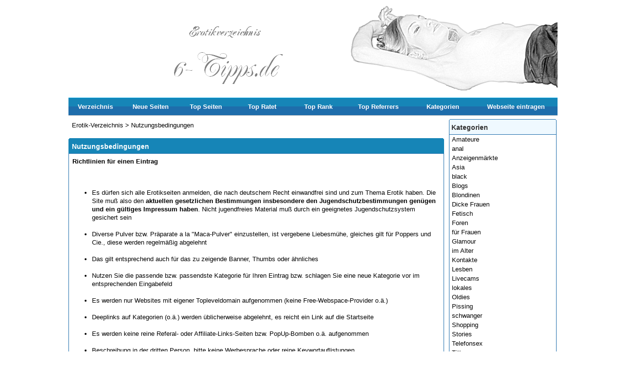

--- FILE ---
content_type: text/html; charset=UTF-8
request_url: https://www.6-tipps.de/info/useCondition
body_size: 3768
content:


<!DOCTYPE html PUBLIC "-//W3C//DTD XHTML 1.0 Strict//EN" "http://www.w3.org/TR/xhtml1/DTD/xhtml1-strict.dtd">
<html xmlns="http://www.w3.org/1999/xhtml" xml:lang="de" lang="de">
<head>
<title>Nutzungsbedingungen</title>
<meta name="description" content="Nutzungsbedingungen" />
<meta name="robots" content="index, follow" />
<meta http-equiv="Content-Type" content="text/html; charset=UTF-8" />
<link href="//www.6-tipps.de/templates/arfooox/css/style.css" rel="stylesheet" type="text/css" />
</head>
<body>
<div id="principal">

<div id="top1"></div>

<div id="top2">

<div id="menutop2">
<ul>
<li id="index"><a href="https://www.6-tipps.de/">Verzeichnis</a></li>
<li id="news"><a href="//www.6-tipps.de/nouveautes.html">Neue Seiten</a></li>
<li id="tophits"><a href="//www.6-tipps.de/top-hits.html">Top Seiten</a></li>
<li id="topnotes"><a href="//www.6-tipps.de/top-notes.html">Top Ratet</a></li>
<li id="toprank"><a href="//www.6-tipps.de/top-rank.html">Top Rank</a></li>
<li id="topref"><a href="//www.6-tipps.de/top-referrers.html">Top Referrers</a></li>
<li id="cat"><a href="//www.6-tipps.de/allcategories.html">Kategorien</a></li>
<li id="add"><a href="//www.6-tipps.de/webmaster-submit-website.html">Webseite eintragen</a></li>	
</ul>
</div>
</div>


<div id="main1">
<div id="main2">

<div id="left">

</div>

<div id="right">


<div class="menuleft">
<ul>
<li class="header">Kategorien</li>
<li><a href="//www.6-tipps.de/amateure-c3-p1.html" title="Amateure">Amateure</a></li>
<li><a href="//www.6-tipps.de/anal-c4-p1.html" title="anal">anal</a></li>
<li><a href="//www.6-tipps.de/anzeigenmarkte-c28-p1.html" title="Anzeigenmärkte">Anzeigenmärkte</a></li>
<li><a href="//www.6-tipps.de/asia-c5-p1.html" title="Asia">Asia</a></li>
<li><a href="//www.6-tipps.de/black-c6-p1.html" title="black">black</a></li>
<li><a href="//www.6-tipps.de/blogs-c2-p1.html" title="Blogs">Blogs</a></li>
<li><a href="//www.6-tipps.de/blondinen-c7-p1.html" title="Blondinen">Blondinen</a></li>
<li><a href="//www.6-tipps.de/dicke-frauen-c9-p1.html" title="Dicke Frauen">Dicke Frauen</a></li>
<li><a href="//www.6-tipps.de/fetisch-c10-p1.html" title="Fetisch">Fetisch</a></li>
<li><a href="//www.6-tipps.de/foren-c29-p1.html" title="Foren">Foren</a></li>
<li><a href="//www.6-tipps.de/fur-frauen-c24-p1.html" title="für Frauen">für Frauen</a></li>
<li><a href="//www.6-tipps.de/glamour-c11-p1.html" title="Glamour">Glamour</a></li>
<li><a href="//www.6-tipps.de/im-alter-c35-p1.html" title="im Alter">im Alter</a></li>
<li><a href="//www.6-tipps.de/kontakte-c8-p1.html" title="Kontakte">Kontakte</a></li>
<li><a href="//www.6-tipps.de/lesben-c12-p1.html" title="Lesben">Lesben</a></li>
<li><a href="//www.6-tipps.de/livecams-c13-p1.html" title="Livecams">Livecams</a></li>
<li><a href="//www.6-tipps.de/lokales-c23-p1.html" title="lokales">lokales</a></li>
<li><a href="//www.6-tipps.de/oldies-c14-p1.html" title="Oldies">Oldies</a></li>
<li><a href="//www.6-tipps.de/pissing-c15-p1.html" title="Pissing">Pissing</a></li>
<li><a href="//www.6-tipps.de/schwanger-c16-p1.html" title="schwanger">schwanger</a></li>
<li><a href="//www.6-tipps.de/shopping-c36-p1.html" title="Shopping">Shopping</a></li>
<li><a href="//www.6-tipps.de/stories-c30-p1.html" title="Stories">Stories</a></li>
<li><a href="//www.6-tipps.de/telefonsex-c1-p1.html" title="Telefonsex">Telefonsex</a></li>
<li><a href="//www.6-tipps.de/titten-c20-p1.html" title="Titten">Titten</a></li>
<li><a href="//www.6-tipps.de/webkataloge-c22-p1.html" title="Webkataloge">Webkataloge</a></li>
<li><a href="//www.6-tipps.de/webmaster-c38-p1.html" title="Webmaster">Webmaster</a></li>
<li><a href="//www.6-tipps.de/za-non-erotics-c43-p1.html" title="za-non-erotics">za-non-erotics</a></li>
<li class="text_last"></li>
</ul>
</div>

<div class="menuleft_text_2">
Keywords
</div>
<div class="menuleft_text_keywords">

    <div class="menuleft_keywords">
    <ul>
            <li><a href="//www.6-tipps.de/mots-A.html" title="A">A</a><span class="text_numbers"> (11)</span></li>
            <li><a href="//www.6-tipps.de/mots-B.html" title="B">B</a><span class="text_numbers"> (24)</span></li>
            <li><a href="//www.6-tipps.de/mots-C.html" title="C">C</a><span class="text_numbers"> (12)</span></li>
            <li><a href="//www.6-tipps.de/mots-D.html" title="D">D</a><span class="text_numbers"> (11)</span></li>
            <li><a href="//www.6-tipps.de/mots-E.html" title="E">E</a><span class="text_numbers"> (47)</span></li>
            <li><a href="//www.6-tipps.de/mots-F.html" title="F">F</a><span class="text_numbers"> (12)</span></li>
            <li><a href="//www.6-tipps.de/mots-G.html" title="G">G</a><span class="text_numbers"> (12)</span></li>
            <li><a href="//www.6-tipps.de/mots-H.html" title="H">H</a><span class="text_numbers"> (15)</span></li>
            <li><a href="//www.6-tipps.de/mots-I.html" title="I">I</a><span class="text_numbers"> (0)</span></li>
            <li><a href="//www.6-tipps.de/mots-J.html" title="J">J</a><span class="text_numbers"> (2)</span></li>
        </ul>
    </div>
    <div class="menuleft_keywords">
    <ul>
            <li><a href="//www.6-tipps.de/mots-K.html" title="K">K</a><span class="text_numbers"> (3)</span></li>
            <li><a href="//www.6-tipps.de/mots-L.html" title="L">L</a><span class="text_numbers"> (9)</span></li>
            <li><a href="//www.6-tipps.de/mots-M.html" title="M">M</a><span class="text_numbers"> (3)</span></li>
            <li><a href="//www.6-tipps.de/mots-N.html" title="N">N</a><span class="text_numbers"> (3)</span></li>
            <li><a href="//www.6-tipps.de/mots-O.html" title="O">O</a><span class="text_numbers"> (2)</span></li>
            <li><a href="//www.6-tipps.de/mots-P.html" title="P">P</a><span class="text_numbers"> (10)</span></li>
            <li><a href="//www.6-tipps.de/mots-Q.html" title="Q">Q</a><span class="text_numbers"> (0)</span></li>
            <li><a href="//www.6-tipps.de/mots-R.html" title="R">R</a><span class="text_numbers"> (5)</span></li>
            <li><a href="//www.6-tipps.de/mots-S.html" title="S">S</a><span class="text_numbers"> (35)</span></li>
            <li><a href="//www.6-tipps.de/mots-T.html" title="T">T</a><span class="text_numbers"> (18)</span></li>
        </ul>
    </div>
    <div class="menuleft_keywords">
    <ul>
            <li><a href="//www.6-tipps.de/mots-U.html" title="U">U</a><span class="text_numbers"> (2)</span></li>
            <li><a href="//www.6-tipps.de/mots-V.html" title="V">V</a><span class="text_numbers"> (1)</span></li>
            <li><a href="//www.6-tipps.de/mots-W.html" title="W">W</a><span class="text_numbers"> (4)</span></li>
            <li><a href="//www.6-tipps.de/mots-X.html" title="X">X</a><span class="text_numbers"> (0)</span></li>
            <li><a href="//www.6-tipps.de/mots-Y.html" title="Y">Y</a><span class="text_numbers"> (0)</span></li>
            <li><a href="//www.6-tipps.de/mots-Z.html" title="Z">Z</a><span class="text_numbers"> (0)</span></li>
        </ul>
    </div>
    <div class="menuleft_keywords">
    <ul>
            <li><a href="//www.6-tipps.de/mots-0.html" title="0">0</a><span class="text_numbers"> (0)</span></li>
            <li><a href="//www.6-tipps.de/mots-1.html" title="1">1</a><span class="text_numbers"> (0)</span></li>
            <li><a href="//www.6-tipps.de/mots-2.html" title="2">2</a><span class="text_numbers"> (0)</span></li>
            <li><a href="//www.6-tipps.de/mots-3.html" title="3">3</a><span class="text_numbers"> (0)</span></li>
            <li><a href="//www.6-tipps.de/mots-4.html" title="4">4</a><span class="text_numbers"> (0)</span></li>
            <li><a href="//www.6-tipps.de/mots-5.html" title="5">5</a><span class="text_numbers"> (0)</span></li>
            <li><a href="//www.6-tipps.de/mots-6.html" title="6">6</a><span class="text_numbers"> (0)</span></li>
            <li><a href="//www.6-tipps.de/mots-7.html" title="7">7</a><span class="text_numbers"> (0)</span></li>
            <li><a href="//www.6-tipps.de/mots-8.html" title="8">8</a><span class="text_numbers"> (0)</span></li>
            <li><a href="//www.6-tipps.de/mots-9.html" title="9">9</a><span class="text_numbers"> (0)</span></li>
        </ul>
    </div>
           
</div>

<div class="menuleft">
<ul>
<li class="header">Statistiken</li>
<li class="text">Genehmigte Links : 333</li>
<li class="text">Ausstehende Links : 3</li>
<li class="text">Abgelehnte Links : 222</li>
<li class="text">Keywords : 241</li>
<li class="text_last"></li>
</ul>
</div>


<div class="menuright">
<ul>
<li class="header">Tag Cloud</li>
<li class="cloudTag1"><a href="//www.6-tipps.de/tag-berlin-escort-ladies-t157-p1.html">Berlin Escort Ladies</a></li>
<li class="cloudTag2"><a href="//www.6-tipps.de/tag-charisma-escort-t161-p1.html">Charisma Escort</a></li>
<li class="cloudTag2"><a href="//www.6-tipps.de/tag-diamond-s-escort-t167-p1.html">Diamond’s Escort</a></li>
<li class="cloudTag1"><a href="//www.6-tipps.de/tag-dicke-weiber-t28-p1.html">Dicke Weiber</a></li>
<li class="cloudTag4"><a href="//www.6-tipps.de/tag-erotik-t63-p1.html">Erotik</a></li>
<li class="cloudTag1"><a href="//www.6-tipps.de/tag-erotik-wunschfee-t70-p1.html">Erotik wunschfee</a></li>
<li class="cloudTag10"><a href="//www.6-tipps.de/tag-escort-t10-p1.html">escort</a></li>
<li class="cloudTag5"><a href="//www.6-tipps.de/tag-f-t3-p1.html">f</a></li>
<li class="cloudTag4"><a href="//www.6-tipps.de/tag-gleitgel-t33-p1.html">gleitgel</a></li>
<li class="cloudTag2"><a href="//www.6-tipps.de/tag-kostenlose-pornofilme-t86-p1.html">kostenlose pornofilme</a></li>
<li class="cloudTag2"><a href="//www.6-tipps.de/tag-poppen-frauen-t65-p1.html">poppen frauen</a></li>
<li class="cloudTag1"><a href="//www.6-tipps.de/tag-pornotexte-t122-p1.html">pornotexte</a></li>
<li class="cloudTag2"><a href="//www.6-tipps.de/tag-reifejoy-t82-p1.html">reifejoy</a></li>
<li class="cloudTag6"><a href="//www.6-tipps.de/tag-s-t155-p1.html">s</a></li>
<li class="cloudTag3"><a href="//www.6-tipps.de/tag-sextreffen-t51-p1.html">sextreffen</a></li>
<li class="text_last"></li>
</ul>
</div>

</div>

<div id="middle">
<div class="column">    

<div class="show_arbo"> 
<a href="https://www.6-tipps.de/" class="link_showarbo">Erotik-Verzeichnis</a> &gt; <a href="//www.6-tipps.de/info/useCondition" class="link_showarbo">Nutzungsbedingungen</a> 
</div>
                
<div class="title_h_1">
<h1>Nutzungsbedingungen</h1>
</div>
<div class="column_in">
<p><strong>Richtlinien f&uuml;r einen Eintrag</strong></p><br />
<ul><br />
<li>Es d&uuml;rfen sich alle Erotikseiten anmelden, die nach deutschem Recht  einwandfrei sind und zum Thema Erotik haben. Die Site mu&szlig; also den  <strong>aktuellen gesetzlichen Bestimmungen insbesondere den  Jugendschutzbestimmungen gen&uuml;gen und ein g&uuml;ltiges Impressum haben</strong>. Nicht  jugendfreies Material mu&szlig; durch ein geeignetes Jugendschutzsystem  gesichert sein</li><br />
<li>Diverse Pulver bzw. Pr&auml;parate a la "Maca-Pulver" einzustellen, ist  vergebene Liebesm&uuml;he, gleiches gilt f&uuml;r Poppers und Cie., diese werden  regelm&auml;&szlig;ig abgelehnt</li><br />
<li>Das gilt entsprechend auch f&uuml;r das zu zeigende Banner, Thumbs oder &auml;hnliches</li><br />
<li>Nutzen Sie die passende bzw. passendste Kategorie f&uuml;r Ihren Eintrag bzw. schlagen Sie eine neue Kategorie vor im entsprechenden Eingabefeld</li><br />
<li>Es werden nur Websites mit eigener Topleveldomain aufgenommen (keine Free-Webspace-Provider o.&auml;.)</li><br />
<li>Deeplinks auf Kategorien (o.&auml;.) werden &uuml;blicherweise abgelehnt, es reicht ein Link auf die Startseite</li><br />
<li>Es werden keine reine Referal- oder Affiliate-Links-Seiten bzw. PopUp-Bomben o.&auml;. aufgenommen</li><br />
<li>Beschreibung in der dritten Person, bitte keine Werbesprache oder reine Keywortauflistungen</li><br />
<li>Ihre Eingaben k&ouml;nnen von uns jederzeit ge&auml;ndert werden</li><br />
<li>Es besteht weder Anspruch auf Eintragung in unser Verzeichnis noch auf dauerhafte Listung nach erfolgreicher Eintragung; ein Eintrag kann jederzeit wieder gel&ouml;scht werden</li><br />
<li>Der Umfang des Verzeichnisses kann jederzeit ge&auml;ndert werden bzw. das Verzeichnis selbst kann ganz oder teilweise eingestellt werden</li><br />
<li>Es wird keine Garantie f&uuml;r eine konstante Nutzungsm&ouml;glichkeit  gegeben und es besteht kein Gew&auml;hrleistungsanspruch des Mitgliedes gegen&uuml;ber dem Betreiber</li><br />
<li>Der Eintragende &uuml;bernimmt die volle Verantwortung f&uuml;r die  Inhalte der eigenen Eintr&auml;ge. Wird der Betreiber des Verzeichnisses von Dritten f&uuml;r Inhalte  einer oder mehrerer Eintr&auml;ge in Haftung genommen, stellt der  Eintragende den Betreiber von allen Anspr&uuml;chen Dritter frei, bzw. h&auml;lt  den Betreiber schadlos.</li><br />
<li>Pers&ouml;nliche Daten m&uuml;ssen nur bei kostenpflichtigen Eintr&auml;gen angegeben werden</li><br />
<li>Daten werden nur intern gespeichert und nicht weitergegeben, ausser in  begr&uuml;ndeten F&auml;llen an Beh&ouml;rden, wenn es im Rahmen einer Ermittlung  erforderlich ist</li><br />
<li>Durch die Eintragung in das Verzeichnis erkl&auml;rt sich der  Eintragende mit dem Empfang eines Newsletters einverstanden, der von  Zeit zu Zeit ausgesendet werden kann, an die Adresse, die er eingegeben  hat (wenn das entsprechende Kreuz markiert wird).</li><br />
<li>Ein R&uuml;cklink ist nicht erforderlich, jedoch nat&uuml;rlich gerne gesehen</li><br />
<li>Und noch mal zum mitschreiben: <strong><a title="Erotik Verzeichnis" href="http://www.6-tipps.de" target="_self">6-tipps.de</a> ist ein Verzeichnis f&uuml;r Erotik-Seiten nach Deutschem Recht!</strong></li><br />
</ul> 
</div>


</div>
</div>
<div class="fixe">&nbsp;</div>
</div>
</div>
</div>

<div id="bottom">
<div id="column_bottom">

Powered by <a href="http://www.arfooo.net/" title="Directory for seo" class="link_black_grey">Arfooo directory</a> &copy; 2008 - 2010&nbsp; &nbsp; Generated in 0.013 Queries: 0 &nbsp;&nbsp;
<a href="//www.6-tipps.de/contact.html" class="link_black_grey">Kontakt und Impressum</a>
 &nbsp;&nbsp;
<a href="//www.6-tipps.de/info/useCondition" class="link_black_grey">Nutzungsbedingungen</a>&nbsp;&nbsp;
<!--<a href="http://www.robothumb.com" class="link_black_grey" target="_blank">Thumbs von Robothumb</a>&nbsp;&nbsp;-->
<!--<a href='http://fadeout.de/' class="link_black_grey" target="_blank">Thumbs von fadeout</a>&nbsp;&nbsp;-->
<!--<a href='http://www.robothumb.com' class="link_black_grey" target="_blank">Thumbs von robothumb</a>&nbsp;&nbsp;-->
<a href='https://browshot.com/' class="link_black_grey" target="_blank">Thumbs von Browshot</a>&nbsp;&nbsp;
<a href="//www.6-tipps.de/newsletter" class="link_black_grey">Newsletter</a>
</div>
</div>

</body>
</html>